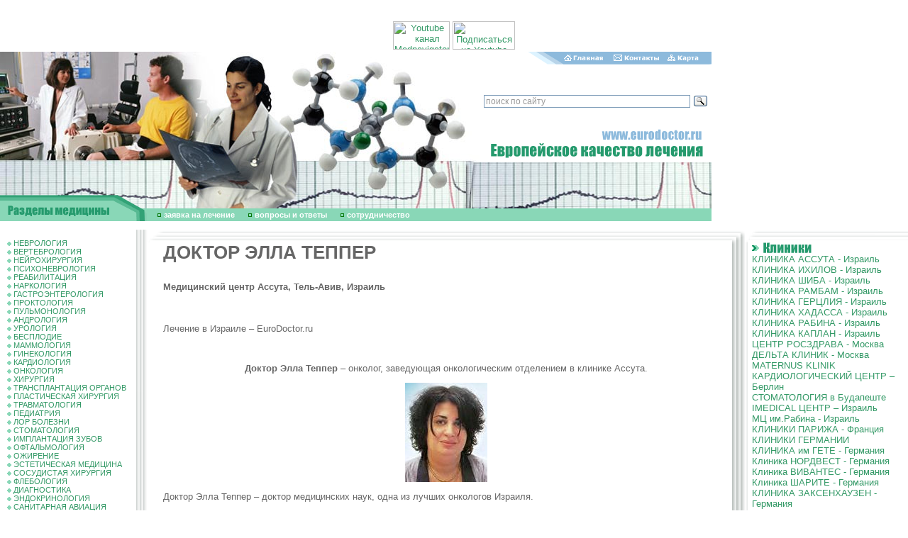

--- FILE ---
content_type: text/html; charset=windows-1251
request_url: http://eurodoctor.ru/assutaclinic/drellatepper/
body_size: 13325
content:
<html>
<head>
<title>ДОКТОР ЭЛЛА ТЕППЕР</title>
<meta http-equiv="Content-Type" content="text/html; charset=windows-1251">
<meta name=Description content='<p>
	+7 (495) 66-44-315 – клиника Ассута – ведущий медицинский центр в Тель-Авиве</p>'>
<meta name=Keywords content='<p>
	Доктор Элла Теппер, в клинике Ассута, Ассута, МЦ Ассута, больница Ассута, Медицинский центр Ассута, госпиталь Ассута, Израиль, Тель-Авив, специалисты Ассуты, врачи в Ассуте, &nbsp;обследование в Израиле, лечение в Израиле, клиники Израиля, медицина Израиля,&nbsp;</p>'>

<style>BODY {
 PADDING-RIGHT: 0px; PADDING-LEFT: 0px; FONT-SIZE: 11px; PADDING-BOTTOM:
0px; MARGIN: 0px; PADDING-TOP: 0px; BACKGROUND-COLOR: #FFFFFF
}
BODY {
 FONT-FAMILY: arial
}
TD {
 FONT-FAMILY: arial
}
DIV {
 FONT-FAMILY: arial
}
BODY {
 FONT-SIZE: 80%
}
TD {
 FONT-SIZE: 80%
}
A {
 TEXT-DECORATION: none
}
TEXTAREA {
 FONT-SIZE: 12px; FONT-FAMILY: arial
}
.enc {
 FONT-SIZE: 10px; FONT-FAMILY: Verdana, Arial, Sans-serif
; font-weight: bold
}
.input {
 FONT-SIZE: 12px; font-weight: bold
}
.internetrumenu {
 FONT-WEIGHT: bold; FONT-SIZE: 14px; COLOR: #006699; FONT-FAMILY: Arial,
Sans-serif; TEXT-DECORATION: none
}
.menu2 {
 FONT-SIZE: 10px; COLOR: black; TEXT-DECORATION: underline
}
.menu2:visited {
 FONT-SIZE: 10px; COLOR: black; TEXT-DECORATION: underline
}
.newsdate {
 FONT-SIZE: 11px; COLOR: #666666
}
.novost {
 FONT-SIZE: 13px; FONT-FAMILY: Times New Roman, Times, serif
}
.news-title {
 FONT-WEIGHT: bold; FONT-SIZE: 14px
}
.text {
 FONT-SIZE: 11px; FONT-FAMILY: arial
}
.top {
 FONT-SIZE: 11px; FONT-FAMILY: Verdana, Arial, Sans-serif
; font-weight: bold; color: #FFFFFF
}
.topnews {
 FONT-SIZE: 11px; COLOR: #ffffff; TEXT-DECORATION: none
}
.weeknumber {
 BORDER-RIGHT: black 0px solid; PADDING-RIGHT: 5px; BORDER-TOP: black 0px
solid; PADDING-LEFT: 5px; FONT-WEIGHT: bold; FONT-SIZE: 21px;
PADDING-BOTTOM: 5px; BORDER-LEFT: black 0px solid; COLOR: #8DBADC;
PADDING-TOP: 5px; BORDER-BOTTOM: black 0px solid; BACKGROUND-COLOR: #ffffff
}
a:hover {  text-decoration: underline}
.internetrumenu2 { FONT-WEIGHT: normal; FONT-SIZE: 13px; COLOR: #006699; FONT-FAMILY: Arial, Sans-serif; TEXT-DECORATION: none }
.internetrumenu3 { FONT-WEIGHT: normal; FONT-SIZE: 12px; COLOR: #006699; FONT-FAMILY: Arial, Sans-serif; TEXT-DECORATION: underline}
.menuleft {  font-size: 11px; padding: 1px 1px}
.mylink a {color:#339966; TEXT-DECORATION: underline}
.mylink a:visited {color:#339966; TEXT-DECORATION: underline}
.mylink a:active {color:#339966; TEXT-DECORATION: underline}
.mylink a:link {color:#339966; TEXT-DECORATION: underline}
.mylink a:hover {color:#339966; TEXT-DECORATION: underline}</style>
<link rel="shortcut icon" href="/favicon.ico" type="image/x-icon">
<script src="//code.jivosite.com/widget.js" data-jv-id="KEyJL7B0cu" async></script>
</head>
<BODY BGCOLOR=#FFFFFF LEFTMARGIN=0 TOPMARGIN=0 MARGINWIDTH=0 MARGINHEIGHT=0 link="#339966" text="#666666" alink="#339966" vlink="#666666">
<center>
<script type='text/javascript'><!--//<![CDATA[
   var m3_u = (location.protocol=='https:'?'https://ads.rusmedserv.com/www/delivery/ajs.php':'http://ads.rusmedserv.com/www/delivery/ajs.php');
   var m3_r = Math.floor(Math.random()*99999999999);
   if (!document.MAX_used) document.MAX_used = ',';
   document.write ("<scr"+"ipt type='text/javascript' src='"+m3_u);
   document.write ("?zoneid=15");
   document.write ('&amp;cb=' + m3_r);
   if (document.MAX_used != ',') document.write ("&amp;exclude=" + document.MAX_used);
   document.write ("&amp;loc=" + escape(window.location));
   if (document.referrer) document.write ("&amp;referer=" + escape(document.referrer));
   if (document.context) document.write ("&context=" + escape(document.context));
   if (document.mmm_fo) document.write ("&amp;mmm_fo=1");
   document.write ("'><\/scr"+"ipt>");
//]]>--></script><noscript><a href='http://ads.rusmedserv.com/www/delivery/ck.php?n=a59630e5&amp;cb=INSERT_RANDOM_NUMBER_HERE' target='_blank'><img src='http://ads.rusmedserv.com/www/delivery/avw.php?zoneid=15&amp;cb=INSERT_RANDOM_NUMBER_HERE&amp;n=a59630e5' border='0' alt='' /></a></noscript>
</center>
<br><br>
<!-- content -->
<table width="1003" border="0" cellspacing="0" cellpadding="0" height="202">
  <tr> 
    <td rowspan="4"><img src="/images/doctar2.jpg" width="276" height="202"></td>
    <td rowspan="4"><img src="/images/doctar.jpg" width="181" height="202"></td>
    <td rowspan="4"><img src="/images/euro_03.jpg" width="219" height="202"></td>
    <td><img src="/images/home_04.gif" width="115" height="18"><a href=http://www.eurodoctor.ru/><img src="/images/home_05.gif" width="64" height="18" border=0 alt='Главная страница'></a></td>
    <td><a href=http://www.eurodoctor.ru/contact/><img src="/images/home_06.gif" width="81" height="18" border=0 alt='Контакты'></a></td>
    <td><a href=http://www.eurodoctor.ru/map/><img src=/images/home_07.gif width=67 height=18 border=0 alt='Карта сайта'></a></td>
  </tr>
  <tr> 
    <td colspan="4" height="89">&nbsp;<div class="ya-site-form ya-site-form_inited_no" onclick="return {'action':'http://www.eurodoctor.ru/search/','arrow':false,'bg':'transparent','fontsize':12,'fg':'#000000','language':'ru','logo':'rb','publicname':'eurodoctor.ru','suggest':true,'target':'_self','tld':'ru','type':3,'usebigdictionary':true,'searchid':2142735,'webopt':false,'websearch':false,'input_fg':'#000000','input_bg':'#ffffff','input_fontStyle':'normal','input_fontWeight':'normal','input_placeholder':'поиск по сайту','input_placeholderColor':'#999999','input_borderColor':'#7f9db9'}"><form action="http://yandex.ru/sitesearch" method="get" target="_self"><input type="hidden" name="searchid" value="2142735"/><input type="hidden" name="l10n" value="ru"/><input type="hidden" name="reqenc" value=""/><input type="text" name="text" value=""/><input type="submit" value="Найти"/></form></div><style type="text/css">.ya-page_js_yes .ya-site-form_inited_no { display: none; }</style><script type="text/javascript">(function(w,d,c){var s=d.createElement('script'),h=d.getElementsByTagName('script')[0],e=d.documentElement;if((' '+e.className+' ').indexOf(' ya-page_js_yes ')===-1){e.className+=' ya-page_js_yes';}s.type='text/javascript';s.async=true;s.charset='utf-8';s.src=(d.location.protocol==='https:'?'https:':'http:')+'//site.yandex.net/v2.0/js/all.js';h.parentNode.insertBefore(s,h);(w[c]||(w[c]=[])).push(function(){Ya.Site.Form.init()})})(window,document,'yandex_site_callbacks');</script></td>
      <div align="center">
       <a href="https://www.youtube.com/channel/UCSdxHxw1ifEivNu_jeb_NIA" target="blank"><img src="https://mednavigator.ru/logo-youtube.jpg" width="80" height="40" title="Youtube канал Mednavigator"></a>
       <a href="https://www.youtube.com/channel/UCSdxHxw1ifEivNu_jeb_NIA?sub_confirmation=1" target="blank"><img src="https://mednavigator.ru/subscribe-youtube.png" width="88" height="40" title="Подписаться на Youtube канал Mednavigator"></a>
      </div>	
  </tr>
  <tr> 
    <td colspan="4"><img src="/images/euro_06.gif" width="327" height="49"></td>
  </tr>
  <tr> 
    <td colspan="4"><img src="/images/euro_07.jpg" width="327" height="46"></td>
  </tr>
</table>
<table width="1003" border="0" cellspacing="0" cellpadding="0" height="37">
  <tr> 
    <td rowspan="2"><img src="/images/euro_08.gif" width="207" height="37"></td>
    <td><img src="/images/doctar3.jpg" width="796" height="19"></td>
  </tr>
  <tr> 
    <td width="796" height="18" bgcolor="#89D7B7"><img src="/images/kn3.gif" width="20" height="7" border="0"> 
      <a href="http://www.eurodoctor.ru/application/" Class="top">заявка на лечение</a> <img src="/images/kn3.gif" width="20" height="7"> 
      <a href="http://www.eurodoctor.ru/faq/" Class="top">вопросы и ответы</a>
 <img src="/images/kn3.gif" width="20" height="7"> <a href="http://www.eurodoctor.ru/cooperation/" Class="top">cотрудничество</a>
</td>
  </tr>
</table>
<table width="770" align="center" border="0" cellpadding="3" cellspacing="3">
<tr>
<td>
<ins data-revive-zoneid="7" data-revive-target="_blank" data-revive-block="1" data-revive-id="b663f3065861e9c342b99a3420299bcd"></ins>
<script async src="//vi.popmed.ru/www/show/asjs.php"></script>
</td>
<td>
<ins data-revive-zoneid="8" data-revive-target="_blank" data-revive-block="1" data-revive-id="b663f3065861e9c342b99a3420299bcd"></ins>
</td>
<td>
<ins data-revive-zoneid="9" data-revive-target="_blank" data-revive-block="1" data-revive-id="b663f3065861e9c342b99a3420299bcd"></ins>
</td>
</tr>
</table>
<table width="100%" border="0" cellspacing="0" cellpadding="0" height="100%">
  <tr> 
    <td width="207" valign="top"> 
      <table width="207" border="0" cellspacing="0" cellpadding="0">
        <tr> 
          <td width="10">&nbsp;</td>
          <td width="176" valign="top" Class="menuleft"><br>
<img src=/images/kn2.gif width=6 height=6 border=0> <a href=http://neurology.eurodoctor.ru/>НЕВРОЛОГИЯ</a><br><img src=/images/kn2.gif width=6 height=6 border=0> <a href=http://spine.eurodoctor.ru>ВЕРТЕБРОЛОГИЯ</a><br><img src=/images/kn2.gif width=6 height=6 border=0> <a href=http://neurosurgery.eurodoctor.ru/>НЕЙРОХИРУРГИЯ</a><br><img src=/images/kn2.gif width=6 height=6 border=0> <a href=http://psychoneurology.eurodoctor.ru/>ПСИХОНЕВРОЛОГИЯ</a><br><img src=/images/kn2.gif width=6 height=6 border=0> <a href=http://rehabilitation.eurodoctor.ru>РЕАБИЛИТАЦИЯ</a><br><img src=/images/kn2.gif width=6 height=6 border=0> <a href=http://addiction.eurodoctor.ru>НАРКОЛОГИЯ</a><br><img src=/images/kn2.gif width=6 height=6 border=0> <a href=http://gastroenterology.eurodoctor.ru/>ГАСТРОЭНТЕРОЛОГИЯ</a><br><img src=/images/kn2.gif width=6 height=6 border=0> <a href=http://proctology.eurodoctor.ru/>ПРОКТОЛОГИЯ</a><br><img src=/images/kn2.gif width=6 height=6 border=0> <a href=http://pulmonology.eurodoctor.ru/>ПУЛЬМОНОЛОГИЯ</a><br><img src=/images/kn2.gif width=6 height=6 border=0> <a href=http://andrology.eurodoctor.ru/>АНДРОЛОГИЯ</a><br><img src=/images/kn2.gif width=6 height=6 border=0> <a href=http://urology.eurodoctor.ru/>УРОЛОГИЯ</a><br><img src=/images/kn2.gif width=6 height=6 border=0> <a href=http://infertility.eurodoctor.ru/>БЕСПЛОДИЕ</a><br><img src=/images/kn2.gif width=6 height=6 border=0> <a href=http://mammalogy.eurodoctor.ru/>МАММОЛОГИЯ</a><br><img src=/images/kn2.gif width=6 height=6 border=0> <a href=http://gynaecology.eurodoctor.ru/>ГИНЕКОЛОГИЯ</a><br><img src=/images/kn2.gif width=6 height=6 border=0> <a href=http://cardiology.eurodoctor.ru/>КАРДИОЛОГИЯ</a><br><img src=/images/kn2.gif width=6 height=6 border=0> <a href=http://oncology.eurodoctor.ru/>ОНКОЛОГИЯ</a><br><img src=/images/kn2.gif width=6 height=6 border=0> <a href=http://surgery.eurodoctor.ru/>ХИРУРГИЯ</a><br><img src=/images/kn2.gif width=6 height=6 border=0> <a href=http://transplantation.eurodoctor.ru>ТРАНСПЛАНТАЦИЯ ОРГАНОВ</a><br><img src=/images/kn2.gif width=6 height=6 border=0> <a href=http://plasticsurgery.eurodoctor.ru/>ПЛАСТИЧЕСКАЯ ХИРУРГИЯ</a><br><img src=/images/kn2.gif width=6 height=6 border=0> <a href=http://traumatology.eurodoctor.ru/>ТРАВМАТОЛОГИЯ</a><br><img src=/images/kn2.gif width=6 height=6 border=0> <a href=http://pediatry.eurodoctor.ru/>ПЕДИАТРИЯ</a><br><img src=/images/kn2.gif width=6 height=6 border=0> <a href=http://otorhinolaryngology.eurodoctor.ru>ЛОР БОЛЕЗНИ</a><br><img src=/images/kn2.gif width=6 height=6 border=0> <a href=http://stomatology.eurodoctor.ru/>СТОМАТОЛОГИЯ</a><br><img src=/images/kn2.gif width=6 height=6 border=0> <a href=http://dentalimplants.eurodoctor.ru>ИМПЛАНТАЦИЯ ЗУБОВ</a><br><img src=/images/kn2.gif width=6 height=6 border=0> <a href=http://ophthalmology.eurodoctor.ru>ОФТАЛЬМОЛОГИЯ</a><br><img src=/images/kn2.gif width=6 height=6 border=0> <a href=http://obesity.eurodoctor.ru>ОЖИРЕНИЕ</a><br><img src=/images/kn2.gif width=6 height=6 border=0> <a href=http://aestheticmedicine.eurodoctor.ru>ЭСТЕТИЧЕСКАЯ МЕДИЦИНА</a><br><img src=/images/kn2.gif width=6 height=6 border=0> <a href=http://vascularsurgery.eurodoctor.ru/>СОСУДИСТАЯ ХИРУРГИЯ</a><br><img src=/images/kn2.gif width=6 height=6 border=0> <a href=http://phlebology.eurodoctor.ru/>ФЛЕБОЛОГИЯ</a><br><img src=/images/kn2.gif width=6 height=6 border=0> <a href=http://diagnostic.eurodoctor.ru/>ДИАГНОСТИКА</a><br><img src=/images/kn2.gif width=6 height=6 border=0> <a href=http://endocrinology.eurodoctor.ru/>ЭНДОКРИНОЛОГИЯ</a><br><img src=/images/kn2.gif width=6 height=6 border=0> <a href=http://www.eurodoctor.ru/sanitaryaviation/>САНИТАРНАЯ АВИАЦИЯ</a><br>
          </td>
          <td width=21 height=227 background=/images/euro_12.gif><!--<img src=/images/euro_12.gif width=21 height=227>--></td>

        </tr>
        <tr> 
          <td colspan="2" background="/images/euro_23a.gif" height="22">&nbsp;</td>
          <td><img src="/images/euro_24.gif" width=21 height=22 alt=""></td>
        </tr>
      </table>
    </td>
    <td valign="top"> 
      <table width="100%" border="0" cellspacing="0" cellpadding="0">
        <tr> 
          <td colspan="2"><img src="/images/euro_13.gif" width="23" height="18"></td>
          <td background="/images/euro_14.gif"></td>
          <td width="23" height="18"><img src="/images/euro_15.gif" width="23" height="18"></td>
        </tr>
        <tr> 
          <td>&nbsp;</td>
          <td>&nbsp;</td>
          <td> 
            <table width="100%" border="0" cellspacing="0" cellpadding="0">
              <tr> 
                <td class=mylink>
<H1 Class="px28"><p>
	ДОКТОР ЭЛЛА ТЕППЕР&nbsp;</p></h1>
<h4><p>
	Медицинский центр Ассута, Тель-Авив, Израиль</p>
<p>
	&nbsp;</p></h4>
<p Class="anons"><p>
	Лечение в Израиле – EuroDoctor.ru</p>
<p>
	&nbsp;</p></p>
<p><p style="text-align: center;">
	<b>Доктор Элла Теппер</b> – онколог, заведующая онкологическим отделением в клинике Ассута.</p>
<p style="text-align: center;">
	<img alt="" src="/files/userfiles/docisr/docisr6.jpg" style="width: 116px; height: 140px;" /></p>
<p>
	Доктор Элла Теппер – доктор медицинских наук, одна из лучших онкологов Израиля.</p>
<p>
	<b>Образование, специализация:</b></p>
<p>
	Окончила медицинский факультет Каунасской медицинской академии, Литва</p>
<p>
	В 1998 году Элла Теппер, репатриировалась в Израиль и поступила на курсы для врачей в Тель-Авивском медицинском центре, по окончании в 1999 г., получила лицензию на ведение врачебной деятельности в Израиле.</p>
<p>
	Стажировка в области онкологии в МЦ Ихилов, Израиль</p>
<p>
	Стажировка в МЦ Каплан, Израиль</p>
<p>
	Курсы повышения квалификации в Европейской школе онкологии на Кипре и в Италии.</p>
<p>
	Доктор Элла Теппер участвует в научных исследованиях и постоянно публикуется в периодических медицинских изданиях.</p>
<p>
	Доктор Теппер читает лекции по онкологии на встречах и семинарах, организуемых Ассоциацией по борьбе с раковыми заболеваниями и различными Медицинскими центрами Израиля.</p>
<p>
	Доктор Элла Теппер имеет огромный авторитет среди коллег, и пользуется доверием и любовью своих пациентов.</p></p>





<p><a title="ichilov.net - ГОСПИТАЛЬ ИХИЛОВ в ТЕЛЬ-АВИВЕ - ЛЕЧЕНИЕ в ИЗРАИЛЕ" href="https://ichilov.net/"><span style="color: #ff0000"><strong> <a href='https://ichilov.net' style='text-decoration:none'>ichilov.net</a> - ЛЕЧЕНИЕ в ИЗРАИЛЕ без ПОСРЕДНИКОВ - МЕДИЦИНСКИЙ ЦЕНТР ИХИЛОВ в ТЕЛЬ-АВИВЕ</strong></span></a></p>



<P><A title="ОБСУЖДЕНИЕ МЕДИЦИНСКОЙ ПРОБЛЕМЫ - ПОДБОР НУЖНОГО СПЕЦИАЛИСТА - ЛЕЧЕНИЕ в ЛУЧШИХ КЛИНИКАХ ГЕРМАНИИ, ИЗРАИЛЯ, ФРАНЦИИ и РОССИИ - 8 (495) 66 44 315" href="http://www.eurodoctor.ru/application/">ПОМОЩЬ в ОРГАНИЗАЦИИ ЛЕЧЕНИЯ - <STRONG><a href='tel:+74956644315' style='text-decoration:none'>8 (495) 66 44 315</a> </STRONG></A></P>



<img src=/images/kn2.gif width=6 height=6 border=0> <a href=/assutaclinic/DepartmentgeneralsurgeryclinicAssuta/>Отделение общей хирургии в клинике «Ассута»</a><br><img src=/images/kn2.gif width=6 height=6 border=0> <a href=/assutaclinic/TreatmentinguinalherniachildrenclinicAssuta/>Лечение паховой грыжи у детей в клинике Ассута</a><br><img src=/images/kn2.gif width=6 height=6 border=0> <a href=/assutaclinic/TreatmentumbilicalherniaclinicAssuta/>Лечение пупочной грыжи в клинике Ассута</a><br><img src=/images/kn2.gif width=6 height=6 border=0> <a href=/assutaclinic/DiaphragmaticherniatreatmentclinicAssuta/>Лечение диафрагмальной грыжи в клинике Ассута</a><br><img src=/images/kn2.gif width=6 height=6 border=0> <a href=/assutaclinic/TreatmentrecurrentherniaclinicAssuta/>Лечение рецидива грыжи в клинике Ассута</a><br><img src=/images/kn2.gif width=6 height=6 border=0> <a href=/assutaclinic/TreatmentpilonidalsinusclinicAssuta/>Лечение пилонидального синуса в клинике Ассута</a><br><img src=/images/kn2.gif width=6 height=6 border=0> <a href=/assutaclinic/TreatmentanalfissuresclinicAssuta/>Лечение анальных трещин в клинике Ассута</a><br><img src=/images/kn2.gif width=6 height=6 border=0> <a href=/assutaclinic/HemorrhoidtreatmentclinicAssuta/>Лечение геморроя в клинике Ассута</a><br><img src=/images/kn2.gif width=6 height=6 border=0> <a href=/assutaclinic/EndoscopicsympathectomyclinicAssuta/>Эндоскопическая симпатэктомия в клинике Ассута</a><br><img src=/images/kn2.gif width=6 height=6 border=0> <a href=/assutaclinic/RemovalspleenclinicAssuta/>Удаление селезенки в клинике Ассута</a><br><img src=/images/kn2.gif width=6 height=6 border=0> <a href=/assutaclinic/SurgicalunitshospitalAssuta/>Хирургические отделения в клинике Ассута</a><br><img src=/images/kn2.gif width=6 height=6 border=0> <a href=/assutaclinic/ENTsurgeryclinicAssuta/>ЛОР-хирургия в клинике Ассута</a><br><img src=/images/kn2.gif width=6 height=6 border=0> <a href=/assutaclinic/ENTDiagnosticClinicAssuta/>ЛОР-диагностика в клинике Ассута</a><br><img src=/images/kn2.gif width=6 height=6 border=0> <a href=/assutaclinic/ENToperationsclinicAssuta/>ЛОР операции в клинике Ассута</a><br><img src=/images/kn2.gif width=6 height=6 border=0> <a href=/assutaclinic/ChildrensENTdepartmentclinicAssuta/>Детское ЛОР отделение в клинике Ассута</a><br><img src=/images/kn2.gif width=6 height=6 border=0> <a href=/assutaclinic/MyringotomyclinicAssuta/>Миринготомия в клинике Ассута</a><br><img src=/images/kn2.gif width=6 height=6 border=0> <a href=/assutaclinic/MastoidectomyclinicAssuta/>Мастоидэктомия в клинике Ассута</a><br><img src=/images/kn2.gif width=6 height=6 border=0> <a href=/assutaclinic/MyringoplastyclinicAssuta/>Мирингопластика в клинике Ассута</a><br><img src=/images/kn2.gif width=6 height=6 border=0> <a href=/assutaclinic/CochleartransplantclinicAssuta/>Кохлеарная трансплантация в клинике Ассута</a><br><img src=/images/kn2.gif width=6 height=6 border=0> <a href=/assutaclinic/StapedektomiyaclinicAssuta/>Стапедэктомия в клинике Ассута</a><br><img src=/images/kn2.gif width=6 height=6 border=0> <a href=/assutaclinic/TympanoplastyclinicAssuta/>Тимпанопластика в клинике Ассута</a><br><img src=/images/kn2.gif width=6 height=6 border=0> <a href=/assutaclinic/TurbinotomyclinicAssuta/>Конхотомия в клинике Ассута</a><br><img src=/images/kn2.gif width=6 height=6 border=0> <a href=/assutaclinic/LaserclinictissuepunchesAssuta/>Лазерная мукотомия в клинике Ассута</a><br><img src=/images/kn2.gif width=6 height=6 border=0> <a href=/assutaclinic/SeptoplastyclinicAssuta/>Септопластика в клинике Ассута</a><br><img src=/images/kn2.gif width=6 height=6 border=0> <a href=/assutaclinic/CaldwellLucoperationclinicAssuta/>Операция Колдуэлла-Люка в клинике Ассута</a><br><img src=/images/kn2.gif width=6 height=6 border=0> <a href=/assutaclinic/TonguetietreatmentclinicAssuta/>Лечение анкилоглоссии в клинике Ассута</a><br><img src=/images/kn2.gif width=6 height=6 border=0> <a href=/assutaclinic/AdenoidectomyandtonsillectomyclinicAssuta/>Удаление аденоидов и миндалин в клинике Ассута</a><br><img src=/images/kn2.gif width=6 height=6 border=0> <a href=/assutaclinic/LasertonsillectomyclinicAssuta/>Лазерная тонзиллэктомия в клинике Ассута</a><br><img src=/images/kn2.gif width=6 height=6 border=0> <a href=/assutaclinic/PillarimplantationclinicAssuta/>Pillar-имплантация в клинике Ассута</a><br><img src=/images/kn2.gif width=6 height=6 border=0> <a href=/assutaclinic/LasertreatmentsnoringclinicAssuta/>Лазерное лечение храпа в клинике Ассута</a><br><img src=/images/kn2.gif width=6 height=6 border=0> <a href=/assutaclinic/LaringoplastikaclinicAssuta/>Ларингопластика в клинике Ассута</a><br><img src=/images/kn2.gif width=6 height=6 border=0> <a href=/assutaclinic/NeckdissectionclinicAssuta/>Шейная диссекция в клинике Ассута</a><br><img src=/images/kn2.gif width=6 height=6 border=0> <a href=/assutaclinic/TreatmentoralcancerclinicAssuta/>Лечение рака полости рта в клинике Ассута</a><br><img src=/images/kn2.gif width=6 height=6 border=0> <a href=/assutaclinic/TreatmentcancerupperjawclinicAssuta/>Лечение рака верхней челюсти в клинике Ассута</a><br><img src=/images/kn2.gif width=6 height=6 border=0> <a href=/assutaclinic/SalivaryglandcancertreatmentclinicAssuta/>Лечение рака слюнной железы в клинике Ассута</a><br><img src=/images/kn2.gif width=6 height=6 border=0> <a href=/assutaclinic/TreatmentlaryngealcancerclinicAssuta/>Лечение рака гортани в клинике Ассута</a><br><img src=/images/kn2.gif width=6 height=6 border=0> <a href=/assutaclinic/SurgicalbiopsyneckclinicAssuta/>Хирургическая биопсия органов шеи в клинике Ассута</a><br><img src=/images/kn2.gif width=6 height=6 border=0> <a href=/assutaclinic/EndoscopicethmoidectomyclinicAssuta/>Эндоскопическая этмоидэктомия в клинике Ассута</a><br><img src=/images/kn2.gif width=6 height=6 border=0> <a href=/assutaclinic/EndoscopicremovalcholesteatomaclinicAssuta/>Эндоскопическое удаление холестеатомы в клинике Ассута</a><br><img src=/images/kn2.gif width=6 height=6 border=0> <a href=/assutaclinic/EndoscopyparotidglandsclinicAssuta/>Эндоскопия околоушных слюнных желез в клинике Ассута</a><br><img src=/images/kn2.gif width=6 height=6 border=0> <a href=/assutaclinic/OphthalmosurgeryclinicAssuta/>Офтальмохирургия в клинике Ассута</a><br><img src=/images/kn2.gif width=6 height=6 border=0> <a href=/assutaclinic/TreatmentptosisclinicAssuta/>Лечение птоза в клинике Ассута</a><br><img src=/images/kn2.gif width=6 height=6 border=0> <a href=/assutaclinic/TreatmentobstructionlacrimalclinicAssuta/>Лечение непроходимости слезного канала в клинике Ассута</a><br><img src=/images/kn2.gif width=6 height=6 border=0> <a href=/assutaclinic/TreatmentclinichalyazionAssuta/>Лечение халязиона в клинике Ассута</a><br><img src=/images/kn2.gif width=6 height=6 border=0> <a href=/assutaclinic/StrabismustreatmentclinicAssuta/>Лечение косоглазия в клинике Ассута</a><br><img src=/images/kn2.gif width=6 height=6 border=0> <a href=/assutaclinic/TreatmenttwistingcenturyclinicAssuta/>Лечение заворота век в клинике Ассута</a><br><img src=/images/kn2.gif width=6 height=6 border=0> <a href=/assutaclinic/TreatmentretinaldetachmentclinicAssuta/>Лечение отслоения сетчатки в клинике Ассута</a><br><img src=/images/kn2.gif width=6 height=6 border=0> <a href=/assutaclinic/CataractClinicAssuta/>Лечение катаракты в клинике Ассута</a><br><img src=/images/kn2.gif width=6 height=6 border=0> <a href=/assutaclinic/GlaucomaclinicAssuta/>Лечение глаукомы в клинике Ассута</a><br><img src=/images/kn2.gif width=6 height=6 border=0> <a href=/assutaclinic/TreatmentpterygiumeyeclinicAssuta/>Лечение птеригиума глаза в клинике Ассута</a><br><img src=/images/kn2.gif width=6 height=6 border=0> <a href=/assutaclinic/TreatmenteyelidtumorsclinicAssuta/>Лечение опухолей век в клинике Ассута</a><br><img src=/images/kn2.gif width=6 height=6 border=0> <a href=/assutaclinic/DentalofficeclinicAssuta/>Стоматологическое отделение в клинике Ассута</a><br><img src=/images/kn2.gif width=6 height=6 border=0> <a href=/assutaclinic/AnesthesiadentistryclinicAssuta/>Анестезия в стоматологии в клинике Ассута</a><br><img src=/images/kn2.gif width=6 height=6 border=0> <a href=/assutaclinic/DentalhygieneclinicAssuta/>Гигиена зубов в клинике Ассута</a><br><img src=/images/kn2.gif width=6 height=6 border=0> <a href=/assutaclinic/ProfessionalteethcleaningclinicAssuta/>Профессиональная чистка зубов в клинике Ассута</a><br><img src=/images/kn2.gif width=6 height=6 border=0> <a href=/assutaclinic/TeethwhiteningclinicAssuta/>Отбеливание зубов в клинике Ассута</a><br><img src=/images/kn2.gif width=6 height=6 border=0> <a href=/assutaclinic/ChemicalteethwhiteningclinicAssuta/>Химическое отбеливание зубов в клинике Ассута</a><br><img src=/images/kn2.gif width=6 height=6 border=0> <a href=/assutaclinic/TreatmentperiodontitisclinicAssuta/>Лечение периодонтита в клинике Ассута</a><br><img src=/images/kn2.gif width=6 height=6 border=0> <a href=/assutaclinic/TreatmentpulpitisclinicAssuta/>Лечение пульпита в клинике Ассута</a><br><img src=/images/kn2.gif width=6 height=6 border=0> <a href=/assutaclinic/CariestreatmentclinicAssuta/>Лечение кариеса в клинике Ассута</a><br><img src=/images/kn2.gif width=6 height=6 border=0> <a href=/assutaclinic/TypesdentalfillingsclinicAssuta/>Виды зубных пломб в клинике Ассута</a><br><img src=/images/kn2.gif width=6 height=6 border=0> <a href=/assutaclinic/FillingsundermicroscopeclinicAssuta/>Пломбирование зубов под микроскопом в клинике Ассута</a><br><img src=/images/kn2.gif width=6 height=6 border=0> <a href=/assutaclinic/MalocclusionclinicAssuta/>Исправление прикуса в клинике Ассута</a><br><img src=/images/kn2.gif width=6 height=6 border=0> <a href=/assutaclinic/DentalprostheticsclinicAssuta/>Протезирование зубов в клинике Ассута</a><br><img src=/images/kn2.gif width=6 height=6 border=0> <a href=/assutaclinic/DenturesclinicAssuta/>Зубные протезы в клинике Ассута</a><br><img src=/images/kn2.gif width=6 height=6 border=0> <a href=/assutaclinic/InstallingtemporarycrownsclinicAssuta/>Установка временных коронок в клинике Ассута</a><br><img src=/images/kn2.gif width=6 height=6 border=0> <a href=/assutaclinic/InstallingcrownzirconiumclinicAssuta/>Установка коронки из циркония в клинике Ассута</a><br><img src=/images/kn2.gif width=6 height=6 border=0> <a href=/assutaclinic/InstallingceramiccrownsclinicAssuta/>Установка керамических коронок в клинике Ассута</a><br><img src=/images/kn2.gif width=6 height=6 border=0> <a href=/assutaclinic/InstallingmetalceramiccrownclinicAssuta/>Установка металлокерамической коронки в клинике Ассута</a><br><img src=/images/kn2.gif width=6 height=6 border=0> <a href=/assutaclinic/InstallationsoftdentureclinicAssuta/>Установка мягких протезов в клинике Ассута</a><br><img src=/images/kn2.gif width=6 height=6 border=0> <a href=/assutaclinic/InstallingnylonprosthesesclinicAssuta/>Установка нейлоновых протезов в клинике Ассута</a><br><img src=/images/kn2.gif width=6 height=6 border=0> <a href=/assutaclinic/SettingpartialdentureclinicAssuta/>Установка бюгельных протезов в клинике Ассута</a><br><img src=/images/kn2.gif width=6 height=6 border=0> <a href=/assutaclinic/InstallationdentureclinicAssuta/>Установка съемных протезов в клинике Ассута</a><br><img src=/images/kn2.gif width=6 height=6 border=0> <a href=/assutaclinic/InstallingceramicveneersclinicAssuta/>Установка керамических виниров в клинике Ассута</a><br><img src=/images/kn2.gif width=6 height=6 border=0> <a href=/assutaclinic/InstallingHollywoodveneersclinicAssuta/>Установка голливудских виниров в клинике Ассута</a><br><img src=/images/kn2.gif width=6 height=6 border=0> <a href=/assutaclinic/InstallingceramicinlaysclinicAssuta/>Установка керамических вкладок в клинике Ассута</a><br><img src=/images/kn2.gif width=6 height=6 border=0> <a href=/assutaclinic/DentalImplantsClinicAssuta/>Имплантация зубов в клинике Ассута</a><br><img src=/images/kn2.gif width=6 height=6 border=0> <a href=/assutaclinic/IndicationsandcontraindicationsdentalimplantsclinicAssuta/>Показания и противопоказания к имплантации зубов в клинике Ассута</a><br><img src=/images/kn2.gif width=6 height=6 border=0> <a href=/assutaclinic/ExaminationbeforeimplantationteethclinicAssuta/>Обследование перед имплантацией зубов в клинике Ассута</a><br><img src=/images/kn2.gif width=6 height=6 border=0> <a href=/assutaclinic/MethodsdentalimplantsclinicAssuta/>Методы имплантации зубов в клинике Ассута</a><br><img src=/images/kn2.gif width=6 height=6 border=0> <a href=/assutaclinic/MISinstallationdentalimplantsclinicAssuta/>Установка зубных имплантатов MIS в клинике Ассута</a><br><img src=/images/kn2.gif width=6 height=6 border=0> <a href=/assutaclinic/InstallationdentalimplantsAlphaBioClinicAssuta/>Установка зубных имплантатов Альфа-Био в клинике Ассута</a><br><img src=/images/kn2.gif width=6 height=6 border=0> <a href=/assutaclinic/InstallingdentalimplantsNobelClinicAssuta/>Установка зубных имплантов Nobel в клинике Ассута</a><br><img src=/images/kn2.gif width=6 height=6 border=0> <a href=/assutaclinic/DentalImplantsunderanesthesiaclinicAssuta/>Имплантация зубов под наркозом в клинике Ассута</a><br><img src=/images/kn2.gif width=6 height=6 border=0> <a href=/assutaclinic/ClassicalimplantationclinicAssuta/>Классическая имплантация зубов в клинике Ассута</a><br><img src=/images/kn2.gif width=6 height=6 border=0> <a href=/assutaclinic/singlestageimplantationclinicAssuta/>Одноэтапная имплантация зубов в клинике Ассута</a><br><img src=/images/kn2.gif width=6 height=6 border=0> <a href=/assutaclinic/DentalImplantsILTIclinicAssuta/>Имплантация зубов методом ILTI в клинике Ассута</a><br><img src=/images/kn2.gif width=6 height=6 border=0> <a href=/assutaclinic/TraditionalmethodsdentalprostheticsclinicAssuta/>Традиционные методы протезирования зубов в клинике Ассута</a><br><img src=/images/kn2.gif width=6 height=6 border=0> <a href=/assutaclinic/RehabilitationafterdentalimplantsclinicAssuta/>Реабилитация после имплантации зубов в клинике Ассута</a><br><img src=/images/kn2.gif width=6 height=6 border=0> <a href=/assutaclinic/CardiologydepartmentclinicAssuta/>Кардиологическое отделение в клинике Ассута</a><br><img src=/images/kn2.gif width=6 height=6 border=0> <a href=/assutaclinic/TreatmentheartdiseaseclinicAssuta/>Лечение болезней сердца в клинике Ассута</a><br><img src=/images/kn2.gif width=6 height=6 border=0> <a href=/assutaclinic/CausesheartdiseasetreatmentclinicAssuta/>Причины заболеваний сердца – лечение в клинике Ассута</a><br><img src=/images/kn2.gif width=6 height=6 border=0> <a href=/assutaclinic/SymptomsheartdiseasetreatmentclinicAssuta/>Симптомы заболеваний сердца - лечение в клинике Ассута</a><br><img src=/images/kn2.gif width=6 height=6 border=0> <a href=/assutaclinic/PreventionheartdiseasetreatmentclinicAssuta/>Профилактика заболеваний сердца – лечение в клинике Ассута</a><br><img src=/images/kn2.gif width=6 height=6 border=0> <a href=/assutaclinic/TreatmenthypertensionclinicAssuta/>Лечение артериальной гипертензии в клинике Ассута</a><br><img src=/images/kn2.gif width=6 height=6 border=0> <a href=/assutaclinic/TreatmentclinicpregipertenziiAssuta/>Лечение прегипертензии в клинике Ассута</a><br><img src=/images/kn2.gif width=6 height=6 border=0> <a href=/assutaclinic/TreatmenthypertensiontemporaryclinicAssuta/>Лечение временной гипертонии в клинике Ассута</a><br><img src=/images/kn2.gif width=6 height=6 border=0> <a href=/assutaclinic/TreatmentessentialhypertensionclinicAssuta/>Лечение эссенциальной артериальной гипертензии в клинике Ассута</a><br><img src=/images/kn2.gif width=6 height=6 border=0> <a href=/assutaclinic/SymptomatictreatmenthypertensionclinicAssuta/>Лечение симптоматической артериальной гипертензии в клинике Ассута</a><br><img src=/images/kn2.gif width=6 height=6 border=0> <a href=/assutaclinic/RiskfactorshypertensiontreatmentclinicAssuta/>Факторы риска развития артериальной гипертензии – лечение в клинике Ассута</a><br><img src=/images/kn2.gif width=6 height=6 border=0> <a href=/assutaclinic/SymptomshypertensiontreatmentclinicAssuta/>Симптомы артериальной гипертензии – лечение в клинике Ассута</a><br><img src=/images/kn2.gif width=6 height=6 border=0> <a href=/assutaclinic/DiagnosishypertensionclinicAssuta/>Диагностика артериальной гипертензии в клинике Ассута</a><br><img src=/images/kn2.gif width=6 height=6 border=0> <a href=/assutaclinic/TreatmenthypertensivecrisisclinicAssuta/>Лечение гипертонического криза в клинике Ассута</a><br><img src=/images/kn2.gif width=6 height=6 border=0> <a href=/assutaclinic/TreatmentcomplicationshypertensionclinicAssuta/>Лечение осложнений артериальной гипертензии в клинике Ассута</a><br><img src=/images/kn2.gif width=6 height=6 border=0> <a href=/assutaclinic/TreatmenthypertensivenephropathyclinicAssuta/>Лечение гипертензивной нефропатии в клинике Ассута</a><br><img src=/images/kn2.gif width=6 height=6 border=0> <a href=/assutaclinic/TreatmentcardiovasculardiseasehypertensionclinicAssuta/>Лечение сердечно-сосудистой патологии при гипертонии в клинике Ассута</a><br><img src=/images/kn2.gif width=6 height=6 border=0> <a href=/assutaclinic/TreatmenthypertensiveretinopathyclinicAssuta/>Лечение гипертензивной ретинопатии в клинике Ассута</a><br><img src=/images/kn2.gif width=6 height=6 border=0> <a href=/assutaclinic/StrokeTreatmentwithhypertensionclinicAssuta/>Лечение инсульта при артериальной гипертензии в клинике Ассута</a><br><img src=/images/kn2.gif width=6 height=6 border=0> <a href=/assutaclinic/TreatmentdiabeteswithhypertensionclinicAssuta/>Лечение сахарного диабета при артериальной гипертензии в клинике Ассута</a><br><img src=/images/kn2.gif width=6 height=6 border=0> <a href=/assutaclinic/TreatmentatherosclerosishypertensionclinicAssuta/>Лечение атеросклероза при артериальной гипертензии в клинике Ассута</a><br><img src=/images/kn2.gif width=6 height=6 border=0> <a href=/assutaclinic/petmriintheassutaclinic/>ПЭТ-МРТ в клинике Ассута</a><br><img src=/images/kn2.gif width=6 height=6 border=0> <a href=/assutaclinic/specialistsofassutaclinic/>Специалисты клиники Ассута</a><br><img src=/images/kn2.gif width=6 height=6 border=0> <a href=/assutaclinic/drscottfields/>Доктор Скотт Филдс</a><br><img src=/images/kn2.gif width=6 height=6 border=0> <a href=/assutaclinic/drsvetlanazalmanova/>Доктор Светлана Залманова</a><br><img src=/images/kn2.gif width=6 height=6 border=0> <a href=/assutaclinic/doctoririnazhiveluk/>Доктор Ирина Живелюк</a><br><img src=/images/kn2.gif width=6 height=6 border=0> <a href=/assutaclinic/drraphaelpepper/>Доктор Рафаэль Пеппер</a><br><img src=/images/kn2.gif width=6 height=6 border=0> Доктор Элла Теппер<br><img src=/images/kn2.gif width=6 height=6 border=0> <a href=/assutaclinic/dryuliagrinberg/>Доктор Юлия Гринберг</a><br><img src=/images/kn2.gif width=6 height=6 border=0> <a href=/assutaclinic/drraananberger/>Доктор Раанан Бергер</a><br><img src=/images/kn2.gif width=6 height=6 border=0> <a href=/assutaclinic/dryehudakriv/>Доктор Йегуда Крив</a><br><img src=/images/kn2.gif width=6 height=6 border=0> <a href=/assutaclinic/drtamicarney/>Доктор Тами Карни</a><br><img src=/images/kn2.gif width=6 height=6 border=0> <a href=/assutaclinic/professorrahamimbenyosef/>Профессор Рахамим Бен-Йосеф</a><br><img src=/images/kn2.gif width=6 height=6 border=0> <a href=/assutaclinic/professoroferspielberg/>Профессор Офер Спилберг</a><br><img src=/images/kn2.gif width=6 height=6 border=0> <a href=/assutaclinic/professorarnonnagler/>Профессор Арнон Наглер</a><br><img src=/images/kn2.gif width=6 height=6 border=0> <a href=/assutaclinic/professorellanaparstek/>Профессор Элла Напарстек</a><br><img src=/images/kn2.gif width=6 height=6 border=0> <a href=/assutaclinic/professormoshepappa/>Профессор Моше Паппа</a><br><img src=/images/kn2.gif width=6 height=6 border=0> <a href=/assutaclinic/drellaevron/>Доктор Элла Эврон</a><br><img src=/images/kn2.gif width=6 height=6 border=0> <a href=/assutaclinic/drandrzejnado/>Доктор Анджей Надо</a><br><img src=/images/kn2.gif width=6 height=6 border=0> <a href=/assutaclinic/drbarakbarzakai/>Доктор Барак Бар-Закаи</a><br><img src=/images/kn2.gif width=6 height=6 border=0> <a href=/assutaclinic/drnirvasserberg/>Доктор Нир Васcерберг</a><br><img src=/images/kn2.gif width=6 height=6 border=0> <a href=/assutaclinic/professormordechaigutman/>Профессор Мордехай Гутман</a><br><img src=/images/kn2.gif width=6 height=6 border=0> <a href=/assutaclinic/professorhanochkashtan/>Профессор Ханох Каштан</a><br><img src=/images/kn2.gif width=6 height=6 border=0> <a href=/assutaclinic/drevgenysolomonov/>Доктор Евгений Соломонов</a><br><img src=/images/kn2.gif width=6 height=6 border=0> <a href=/assutaclinic/professormosheengelberg/>Профессор Моше Энгельберг</a><br><img src=/images/kn2.gif width=6 height=6 border=0> <a href=/assutaclinic/drmoshekohler/>Доктор Моше Колер</a><br><img src=/images/kn2.gif width=6 height=6 border=0> <a href=/assutaclinic/drilanwasserman/>Доктор Илан Вассерман</a><br><img src=/images/kn2.gif width=6 height=6 border=0> <a href=/assutaclinic/drosnatraziel/>Доктор Оснат Разиэль</a><br><img src=/images/kn2.gif width=6 height=6 border=0> <a href=/assutaclinic/drandreykeidar/>Доктор Андрей Кейдар</a><br><img src=/images/kn2.gif width=6 height=6 border=0> <a href=/assutaclinic/drnikolaimansharov/>Доктор Николай Маншаров</a><br><img src=/images/kn2.gif width=6 height=6 border=0> <a href=/assutaclinic/drakivahirsch/>Доктор Акива Хирш</a><br><img src=/images/kn2.gif width=6 height=6 border=0> <a href=/assutaclinic/dradilahat/>Доктор Ади Лахат</a><br><img src=/images/kn2.gif width=6 height=6 border=0> <a href=/assutaclinic/dralexgeller/>Доктор Алекс Геллер</a><br><img src=/images/kn2.gif width=6 height=6 border=0> <a href=/assutaclinic/doctordeankeren/>Доктор Дин Керен</a><br><img src=/images/kn2.gif width=6 height=6 border=0> <a href=/assutaclinic/doctormaorlahav/>Доктор Маор Лахав</a><br><img src=/images/kn2.gif width=6 height=6 border=0> <a href=/assutaclinic/professorjackbaniel/>Профессор Джек Баниэль</a><br><img src=/images/kn2.gif width=6 height=6 border=0> <a href=/assutaclinic/doctorzohardotan/>Доктор Зоар Дотан</a><br><img src=/images/kn2.gif width=6 height=6 border=0> <a href=/assutaclinic/drgarywinkler/>Доктор Гари Винклер</a><br><img src=/images/kn2.gif width=6 height=6 border=0> <a href=/assutaclinic/drgabrielgilon/>Доктор Габриэль Гилон</a><br><img src=/images/kn2.gif width=6 height=6 border=0> <a href=/assutaclinic/professorgilraviv/>Профессор Гиль Равив</a><br><img src=/images/kn2.gif width=6 height=6 border=0> <a href=/assutaclinic/professoroferyosefovich/>Профессор Офер Йосефович</a><br><img src=/images/kn2.gif width=6 height=6 border=0> <a href=/assutaclinic/professoryakovramon/>Профессор Яков Рамон</a><br><img src=/images/kn2.gif width=6 height=6 border=0> <a href=/assutaclinic/professorjasonrappoport/>Профессор Джейсон Раппопорт</a><br><img src=/images/kn2.gif width=6 height=6 border=0> <a href=/assutaclinic/professorzeevkurzits/>Профессор Зеев Курзиц</a><br><img src=/images/kn2.gif width=6 height=6 border=0> <a href=/assutaclinic/drdavidlurie/>Доктор Давид Лурье</a><br><img src=/images/kn2.gif width=6 height=6 border=0> <a href=/assutaclinic/professorromankornfeld/>Профессор Роман Корнфельд</a><br><img src=/images/kn2.gif width=6 height=6 border=0> <a href=/assutaclinic/drmotichaim/>Доктор Моти Хаим</a><br><img src=/images/kn2.gif width=6 height=6 border=0> <a href=/assutaclinic/professorshmuelfuchs/>Профессор Шмуэль Фукс</a><br><img src=/images/kn2.gif width=6 height=6 border=0> <a href=/assutaclinic/drleonidsternik/>Доктор Леонид Стерник</a><br><img src=/images/kn2.gif width=6 height=6 border=0> <a href=/assutaclinic/drronengalili/>Доктор Ронен Галили</a><br><img src=/images/kn2.gif width=6 height=6 border=0> <a href=/assutaclinic/profehudraanani/>Профессор Эхуд Раанани</a><br><img src=/images/kn2.gif width=6 height=6 border=0> <a href=/assutaclinic/drerezsharoni/>Доктор Эрез Шарони</a><br><img src=/images/kn2.gif width=6 height=6 border=0> <a href=/assutaclinic/professoravigdorzelikovsky/>Профессор Авигдор Зеликовский</a><br><img src=/images/kn2.gif width=6 height=6 border=0> <a href=/assutaclinic/professoreduardshifrin/>Профессор Эдуард Шифрин</a><br><img src=/images/kn2.gif width=6 height=6 border=0> <a href=/assutaclinic/doctorigormanevich/>Доктор Игорь Маневич</a><br><img src=/images/kn2.gif width=6 height=6 border=0> <a href=/assutaclinic/doctoralexanderbelenky/>Доктор Александр Беленький</a><br><img src=/images/kn2.gif width=6 height=6 border=0> <a href=/assutaclinic/doctorzeevkobzantsev/>Доктор Зеев Кобзанцев</a><br><img src=/images/kn2.gif width=6 height=6 border=0> <a href=/assutaclinic/doctoralexanderkantorovsky/>Доктор Александр Канторовский</a><br><img src=/images/kn2.gif width=6 height=6 border=0> <a href=/assutaclinic/professoralonelin/>Профессор Алон Елин</a><br><img src=/images/kn2.gif width=6 height=6 border=0> <a href=/assutaclinic/doctormikhailpapiashvili/>Доктор Михаил Папиашвили</a><br><img src=/images/kn2.gif width=6 height=6 border=0> <a href=/assutaclinic/drguyraphaely/>Доктор Гай Рафаэли</a><br><img src=/images/kn2.gif width=6 height=6 border=0> <a href=/assutaclinic/drnaummargolin/>Доктор Наум Марголин</a><br><img src=/images/kn2.gif width=6 height=6 border=0> <a href=/assutaclinic/professoryairlampel/>Профессор Яир Лампель</a><br><img src=/images/kn2.gif width=6 height=6 border=0> <a href=/assutaclinic/drmarinaboxer/>Доктор Марина Боксер</a><br><img src=/images/kn2.gif width=6 height=6 border=0> <a href=/assutaclinic/drurielwald/>Доктор Уриэль Вальд</a><br><img src=/images/kn2.gif width=6 height=6 border=0> <a href=/assutaclinic/professorzviram/>Профессор Цви Рам</a><br><img src=/images/kn2.gif width=6 height=6 border=0> <a href=/assutaclinic/professormoshehadani/>Профессор Моше Хадани</a><br><img src=/images/kn2.gif width=6 height=6 border=0> <a href=/assutaclinic/drrobertoshpigelman/>Доктор Роберто Шпигельман</a><br><img src=/images/kn2.gif width=6 height=6 border=0> <a href=/assutaclinic/professorizkharflumen/>Профессор Изхар Флюман</a><br><img src=/images/kn2.gif width=6 height=6 border=0> <a href=/assutaclinic/dreliashkenazi/>Доктор Эли Ашкенази</a><br><img src=/images/kn2.gif width=6 height=6 border=0> <a href=/assutaclinic/drilyapekarsky/>Доктор Илья Пекарский</a><br><img src=/images/kn2.gif width=6 height=6 border=0> <a href=/assutaclinic/drnakhshonknoler/>Доктор Нахшон Кнолер</a><br><img src=/images/kn2.gif width=6 height=6 border=0> <a href=/assutaclinic/doctorshalommihovich/>Доктор Шалом Михович</a><br><img src=/images/kn2.gif width=6 height=6 border=0> <a href=/assutaclinic/dralonfriedlander/>Доктор Алон Фридлендер</a><br><img src=/images/kn2.gif width=6 height=6 border=0> <a href=/assutaclinic/doctorabrahambain/>Доктор Авраам Байн</a><br><img src=/images/kn2.gif width=6 height=6 border=0> <a href=/assutaclinic/professorigalmirowski/>Профессор Игаль Мировски</a><br><img src=/images/kn2.gif width=6 height=6 border=0> <a href=/assutaclinic/drrampalti/>Доктор Рам Пальти</a><br><img src=/images/kn2.gif width=6 height=6 border=0> <a href=/assutaclinic/drvadimbenkovich/>Доктор Вадим Бенкович</a><br><img src=/images/kn2.gif width=6 height=6 border=0> <a href=/assutaclinic/drbenjaminbender/>Доктор Беньямин Бендер</a><br><img src=/images/kn2.gif width=6 height=6 border=0> <a href=/assutaclinic/professorilanshimon/>Профессор Илан Шимон</a><br><img src=/images/kn2.gif width=6 height=6 border=0> <a href=/assutaclinic/drcarlosbenbassat/>Доктор Карлос Бен-Бассат</a><br><img src=/images/kn2.gif width=6 height=6 border=0> <a href=/assutaclinic/profmichallunts/>Профессор Михаль Лунц</a><br><img src=/images/kn2.gif width=6 height=6 border=0> <a href=/assutaclinic/dravihefets/>Доктор Ави Хефец</a><br><img src=/images/kn2.gif width=6 height=6 border=0> <a href=/assutaclinic/drroylandsberg/>Доктор Рой Ландсберг</a><br><img src=/images/kn2.gif width=6 height=6 border=0> <a href=/assutaclinic/drjonathanlahav/>Доктор Йонатан Лахав</a><br><img src=/images/kn2.gif width=6 height=6 border=0> <a href=/assutaclinic/professorthomasspitser/>Профессор Томас Шпицер</a><br><img src=/images/kn2.gif width=6 height=6 border=0> <a href=/assutaclinic/professordanfliess/>Профессор Дан Флисс</a><br><img src=/images/kn2.gif width=6 height=6 border=0> <a href=/assutaclinic/professorodednahlieli/>Профессор Одед Нахлиэли</a><br><img src=/images/kn2.gif width=6 height=6 border=0> <a href=/assutaclinic/professorisraelkremer/>Профессор Исраэль Кремер</a><br><img src=/images/kn2.gif width=6 height=6 border=0> <a href=/assutaclinic/professoriritbahar/>Профессор Ирит Бахар</a><br><img src=/images/kn2.gif width=6 height=6 border=0> <a href=/assutaclinic/professoryitzhakavni/>Профессор Ицхак Авни</a><br><img src=/images/kn2.gif width=6 height=6 border=0> <a href=/assutaclinic/doctorjosephgolovinsky/>Доктор Иосиф Головинский</a><br><img src=/images/kn2.gif width=6 height=6 border=0> <a href=/assutaclinic/doctorzvidisetnik/>Доктор Цви Дисетник</a><br><img src=/images/kn2.gif width=6 height=6 border=0> <a href=/assutaclinic/drdanielbrisco/>Доктор Даниэль Бриско</a><br><img src=/images/kn2.gif width=6 height=6 border=0> <a href=/assutaclinic/drjacobcohen/>Доктор Яков Коэн</a><br><img src=/images/kn2.gif width=6 height=6 border=0> <a href=/assutaclinic/doctordovlaksman/>Доктор Дов Лаксман</a><br><img src=/images/kn2.gif width=6 height=6 border=0> <a href=/assutaclinic/professordavidschneider/>Профессор  Давид Шнайдер</a><br><img src=/images/kn2.gif width=6 height=6 border=0> <a href=/assutaclinic/profmotigoldenberg/>Профессор Моти Гольденберг</a><br><img src=/images/kn2.gif width=6 height=6 border=0> <a href=/assutaclinic/professoravibenarush/>Профессор  Ави Бен Аруш</a><br><img src=/images/kn2.gif width=6 height=6 border=0> <a href=/assutaclinic/drrameitan/>Доктор  Рам Эйтан</a><br><img src=/images/kn2.gif width=6 height=6 border=0> <a href=/assutaclinic/professorjeshuador/>Профессор Иешуа Дор</a><br><img src=/images/kn2.gif width=6 height=6 border=0> <a href=/assutaclinic/doctorelitsurshai/>Доктор Элицур Шай</a><br><img src=/images/kn2.gif width=6 height=6 border=0> <a href=/assutaclinic/professoreyalshif/>Профессор Эяль Шиф</a><br><img src=/images/kn2.gif width=6 height=6 border=0> <a href=/assutaclinic/doctormikhabaum/>Доктор Миха Баум</a><br><img src=/images/kn2.gif width=6 height=6 border=0> <a href=/assutaclinic/drmichaelkurtz/>Доктор Михаэль Курц</a><br><img src=/images/kn2.gif width=6 height=6 border=0> <a href=/assutaclinic/professoryabetschaim/>Профессор Ябец Хаим</a><br><img src=/images/kn2.gif width=6 height=6 border=0> <a href=/assutaclinic/drmichaelknizhnik/>Доктор Михаэль Книжник</a><br><img src=/images/kn2.gif width=6 height=6 border=0> <a href=/assutaclinic/drtalifriedman/>Доктор Тали Фридман</a><br><img src=/images/kn2.gif width=6 height=6 border=0> <a href=/assutaclinic/dryoavbarnea/>Доктор Йоав Барнеа</a><br><img src=/images/kn2.gif width=6 height=6 border=0> <a href=/assutaclinic/draaronamir/>Доктор Аарон Амир</a><br><img src=/images/kn2.gif width=6 height=6 border=0> <a href=/assutaclinic/doctormichaelsheflan/>Доктор Михаэль Шефлан</a><br><img src=/images/kn2.gif width=6 height=6 border=0> <a href=/assutaclinic/doctoryakovfried/>Доктор Яков Франд</a><br><img src=/images/kn2.gif width=6 height=6 border=0> <a href=/assutaclinic/drirenazhitomirski/>Доктор Ирена Житомирски</a><br><img src=/images/kn2.gif width=6 height=6 border=0> <a href=/assutaclinic/drmariavaihman/>Доктор Мария Вайхман</a><br>


<p> +7 (925) 66-44-315 - бесплатная консультация по лечению в Москве и за рубежом</p>

<p style='margin: 10px 0;font-size: 28px;font-weight: bold;color: #128eb5;'>ОФОРМИТЬ ЗАЯВКУ на ЛЕЧЕНИЕ</p>
<form name='adminForm' method='post' action='/netcat/add.php'>
<input name='admin_mode' type='hidden' value='' />
<input name='catalogue' type='hidden' value='1' />
<input name='cc' type='hidden' value='7699' />
<input name='sub' type='hidden' value='7857' />
<input name='posting' type='hidden' value='1' />
<input name='curPos' type='hidden' value='0' />
<input name='f_Parent_Message_ID' type='hidden' value='' />

     Фамилия И.О. (*):<br />
      <input name='f_Name' type='text' size='50' style='width:450px;' maxlength='255' value='' /><br />
<div><span style='float:left'>Ваш E-mail (*):<br />
     <input name='f_Email' type='text' size='30' style='width:210px;' maxlength='255' value='' /></span>
<span style='float:left; margin-left:30px;'>Ваш телефон (*):<br />
<input name='f_Subject' type='text' size='30' style='width:210px;' maxlength='255' value='' /></span></div><br clear=all>
<div><span style='float:left'>Предпочтения по стране лечения:<br />
<select name='f_jelstrana'><option value='Израиль' >Израиль</option>
<option value='Германия' >Германия</option>
<option value='Англия' >Англия</option>
<option value='Австрия' >Австрия</option>
<option value='Турция' >Турция</option>
<option value='Испания' >Испания</option>
<option value='Венгрия' >Венгрия</option>
<option value='Россия' >Россия</option>
<option value='Индия' >Индия</option>
<option value='Япония' >Япония</option>
<option value='Другое' >Другое</option>
</select></span>
<span style='float:left; margin-left:30px;'>Стоимость лечения<br>и обслуживания:<br />
<select  name='f_summa'>
<option value='Эконом' >Эконом</option>
<option value='Оптимум' >Оптимум</option>
<option value='VIP - уровень' >VIP - уровень</option>
</select>
</span></div><br clear=all>
Описание проблемы:<br />
<textarea name='f_Text' rows='4' cols='60'  style='width:450px;'></textarea><br /><br />
  <div><span style='float:left'><input type='submit' value='Отправить заявку' /></span><span style='float:left; margin-left:15px; line-height:100%;'>* -поля, обязательные для заполнения.</span></div>    
  </form>



</td>
              </tr>
              <tr> 
                <td>&nbsp;</td>
              </tr>
              <tr> 
                <td align="right"><a href="#top" Class="menu2">Вверх</a></td>
              </tr>
              <tr> 
                <td>&nbsp;
</td>
              </tr>
              <tr> 
                <td>&nbsp;</td>
              </tr>
            </table>
          </td>
          <td background="/images/lin_21.gif">&nbsp;</td>
        </tr>
        <tr> 
          <td width="8"><img src="/images/lin_30.gif" width="8" height="20"></td>
          <td width="15"><img src="/images/lin_31.gif" width="15" height="20"></td>
          <td background="/images/euro_30.gif">&nbsp;</td>
          <td><img src="/images/lin_33.gif" width="23" height="20"></td>
        </tr>
      </table>
    </td>
    <td width="230" valign="top"> 
      <table width="230" border="0" cellspacing="0" cellpadding="0">
        <tr> 
          <td width="10"><img src="/images/euro_16.gif" width="10" height="18"></td>
          <td width="220"><img src="/images/euro_17.gif" width=220 height=18 alt=""></td>
        </tr>
        <tr> 
          <td background="/images/euro_21.gif">&nbsp;</td>
          <td> 
            <table width="100%" border="0" cellspacing="0" cellpadding="0">
              <tr> 
                <td width="12" align="left"><img src="/images/kn.gif" width="12" height="8"></td>
                <td align="left"><a href=http://clinic.eurodoctor.ru/><img src="/images/klinic.gif" width="74" height="16" border=0></a></td>
              </tr>
              <tr> 
                <td colspan="2"><a href=http://www.eurodoctor.ru/assutaclinic/>КЛИНИКА  АССУТА  -  Израиль</a><br><a href=http://www.eurodoctor.ru/ichilovclinic/>КЛИНИКА ИХИЛОВ - Израиль</a><br><a href=http://www.eurodoctor.ru/sheba/>КЛИНИКА ШИБА - Израиль</a><br><a href=http://www.eurodoctor.ru/rambam/>КЛИНИКА РАМБАМ - Израиль</a><br><a href=http://www.eurodoctor.ru/herzliya/>КЛИНИКА ГЕРЦЛИЯ - Израиль</a><br><a href=http://www.eurodoctor.ru/CLINICHadassahIsrael/>КЛИНИКА ХАДАССА - Израиль</a><br><a href=http://www.eurodoctor.ru/rabin/>КЛИНИКА РАБИНА - Израиль</a><br><a href=http://www.eurodoctor.ru/CLINICKAPLANIsrael/>КЛИНИКА КАПЛАН - Израиль</a><br><a href=http://clinic.eurodoctor.ru/nmscmoscow/>ЦЕНТР РОСЗДРАВА - Москва</a><br><a href=http://clinic.eurodoctor.ru/deltaclinic/> ДЕЛЬТА КЛИНИК - Москва</a><br><a href=http://clinic.eurodoctor.ru/Maternus_Klinik/>MATERNUS KLINIK</a><br><a href=http://clinic.eurodoctor.ru/cardiological_center/>КАРДИОЛОГИЧЕСКИЙ ЦЕНТР – Берлин</a><br><a href=http://stomatology.eurodoctor.ru/clinic/>СТОМАТОЛОГИЯ в Будапеште</a><br><a href=http://clinic.eurodoctor.ru/imedical_center/>IMEDICAL ЦЕНТР – Израиль</a><br><a href=http://clinic.eurodoctor.ru/medicalcentrecarmelit/>МЦ им.Рабина - Израиль</a><br><a href=http://clinic.eurodoctor.ru/parisclinic/>КЛИНИКИ ПАРИЖА - Франция</a><br><a href=http://clinic.eurodoctor.ru/GermanyClinics/>КЛИНИКИ ГЕРМАНИИ</a><br><a href=http://www.eurodoctor.ru/geteclinic/>КЛИНИКА им ГЕТЕ - Германия</a><br><a href=http://www.eurodoctor.ru/nordwestclinic/>Клиника НОРДВЕСТ - Германия</a><br><a href=http://www.eurodoctor.ru/vivantesclinic/>Клиника ВИВАНТЕС - Германия</a><br><a href=http://www.eurodoctor.ru/charite/>Клиника ШАРИТЕ - Германия</a><br><a href=http://eurodoctor.ru/sachsenhausen/>КЛИНИКА ЗАКСЕНХАУЗЕН - Германия</a><br></td>
              </tr>
            </table>
<br><center><a href='http://где-лечить.рф/' target='_blank'><img src=/gde_lechitsia_banner_120_240.gif border=0 alt='Лечение за рубежом - лечение в Германии - лечение в Израиле - лечение во Франции' title='Лечение за рубежом - лечение в Германии - лечение в Израиле - лечение во Франции'></a></center>
          </td>
        </tr>
        <tr> 
          <td><img src="/images/euro_32.gif" width="10" height="20"></td>
          <td><img src="/images/euro_33.gif" width="220" height="20"></td>
        </tr>
      </table>


      <table width="230" border="0" cellspacing="0" cellpadding="0">
        <tr> 
          <td width="10"><img src="/images/euro_16.gif" width="10" height="18"></td>
          <td width="220"><img src="/images/euro_17.gif" width=220 height=18 alt=""></td>
        </tr>
        <tr> 
          <td background="/images/euro_21.gif">&nbsp;</td>
          <td> 
            <table width="100%" border="0" cellspacing="0" cellpadding="0">
              <tr> 
                <td width="12" align="left"><img src="/images/kn.gif" width="12" height="8"></td>
                <td align="left"><a href=http://clinic.eurodoctor.ru/><img src="/files/Image/stran(2).gif" height="16" border=0></a></td>
              </tr>
              <tr> 
                <td colspan="2"><a href=http://www.eurodoctor.ru/medgermany/>ЛЕЧЕНИЕ в ГЕРМАНИИ</a><br><a href=http://eurodoctor.ru/englandmed/>ЛЕЧЕНИЕ в АНГЛИИ</a><br><a href=http://www.eurodoctor.ru/medaustria/>ЛЕЧЕНИЕ в АВСТРИИ</a><br><a href=http://www.eurodoctor.ru/medczech/>ЛЕЧЕНИЕ в ЧЕХИИ</a><br><a href=http://www.eurodoctor.ru/medisrael/>ЛЕЧЕНИЕ в ИЗРАИЛЕ</a><br><a href=http://www.eurodoctor.ru/medswiss/>ЛЕЧЕНИЕ в ШВЕЙЦАРИИ</a><br><a href=http://www.eurodoctor.ru/medfinland/>ЛЕЧЕНИЕ в ФИНЛЯНДИИ</a><br><a href=http://www.eurodoctor.ru/medgreece/>ЛЕЧЕНИЕ в ГРЕЦИИ</a><br><a href=http://www.eurodoctor.ru/medturkey/>ЛЕЧЕНИЕ в ТУРЦИИ</a><br><a href=http://www.eurodoctor.ru/medUSA/>ЛЕЧЕНИЕ в США</a><br><a href=http://www.eurodoctor.ru/medkorea/>ЛЕЧЕНИЕ в КОРЕЕ</a><br><a href=http://www.eurodoctor.ru/medindia/>ЛЕЧЕНИЕ в ИНДИИ</a><br><a href=http://www.eurodoctor.ru/medjapan/>ЛЕЧЕНИЕ в ЯПОНИИ</a><br></td>
              </tr>
            </table>
<!--<br><center><a href='http://где-лечить.рф/' target='_blank'><img src=/gde_lechitsia_banner_120_240.gif border=0 alt='Лечение за рубежом - лечение в Германии - лечение в Израиле - лечение во Франции' title='Лечение за рубежом - лечение в Германии - лечение в Израиле - лечение во Франции'></a></center>-->
          </td>
        </tr>
        <tr> 
          <td><img src="/images/euro_32.gif" width="10" height="20"></td>
          <td><img src="/images/euro_33.gif" width="220" height="20"></td>
        </tr>
      </table>
    </td>
  </tr>
  <tr> 
    <td>&nbsp;</td>
<td>
<div align="center">                 
<a href="https://www.youtube.com/channel/UCSdxHxw1ifEivNu_jeb_NIA" target="_blank"><img src="https://mednavigator.ru/icons/youtube.png" width="45" height="45" alt="Youtube"></a>
<a href="https://zen.yandex.ru/id/6242d7f897453b5d924c281f" target="_blank"><img src="https://mednavigator.ru/icons/zen.png" width="45" height="45" alt="Zen"></a>
<a href="https://rutube.ru/channel/25272059/" target="_blank"><img src="https://mednavigator.ru/icons/rutube.png" width="45" height="45" alt="Rutube"></a>
<a href="https://vk.com/mednavigatorru" target="_blank"><img src="https://mednavigator.ru/icons/vk.png" width="45" height="45" alt="VK"></a>
<a href="https://ok.ru/group/59743698616348" target="_blank"><img src="https://mednavigator.ru/icons/ok.png" width="45" height="45" alt="OK"></a>
<a href="https://t.me/mednavigator_ru" target="_blank"><img src="https://mednavigator.ru/icons/telegram.png" width="45" height="45" alt="Telegram"></a>
<a href="viber://chat?number=%2B79257228410"><img src="https://mednavigator.ru/icons/viber.png" width="45" height="45" alt="Viber"></a>
<a href="https://wa.me/79257228410"><img src="https://mednavigator.ru/icons/whatsapp.png" width="45" height="45" alt="Whatsapp"></a>
</div>
<br>
</td>
    <td>&nbsp;</td>
  </tr>
  <tr> 
    <td colspan="3" background="/images/eurozel.gif" height="1"></td>
  </tr>
  <tr> 
    <td bgcolor="#89D7B7" height="30">&nbsp;</td>
    <td bgcolor="#89D7B7" align="center" Class="topnews">
<a href="http://www.eurodoctor.ru/" Class="topnews">© EuroDoctor.ru, 2005-2023</a> &nbsp;&nbsp; 

</td>
    <td bgcolor="#89D7B7">&nbsp;</td>
  </tr>
  <tr align="center"> 
    <td Class="novost" height="30" colspan="3">
<A HREF="http://design.rusmedserv.com/" target="_blank">&copy;&nbsp;design & promotion</a> &mdash; <a href="http://www.rusmedserv.com" target="_blank">russian medical server</A></td>
  </tr>
</table>
<small>
<script type="text/javascript">
<!--
var _acic={dataProvider:10};(function(){var e=document.createElement("script");e.type="text/javascript";e.async=true;e.src="https://www.acint.net/aci.js";var t=document.getElementsByTagName("script")[0];t.parentNode.insertBefore(e,t)})()
//-->
</script>
</small>
<!-- /content -->
<center><br>
<!-- Yandex.Metrika counter -->
<script type="text/javascript">
    (function (d, w, c) {
        (w[c] = w[c] || []).push(function() {
            try {
                w.yaCounter40935384 = new Ya.Metrika({
                    id:40935384,
                    clickmap:true,
                    trackLinks:true,
                    accurateTrackBounce:true,
                    webvisor:true
                });
            } catch(e) { }
        });

        var n = d.getElementsByTagName("script")[0],
            s = d.createElement("script"),
            f = function () { n.parentNode.insertBefore(s, n); };
        s.type = "text/javascript";
        s.async = true;
        s.src = "https://mc.yandex.ru/metrika/watch.js";

        if (w.opera == "[object Opera]") {
            d.addEventListener("DOMContentLoaded", f, false);
        } else { f(); }
    })(document, window, "yandex_metrika_callbacks");
</script>
<noscript><div><img src="https://mc.yandex.ru/watch/40935384" style="position:absolute; left:-9999px;" alt="" /></div></noscript>
<!-- /Yandex.Metrika counter -->
</center>

</BODY>
</HTML>